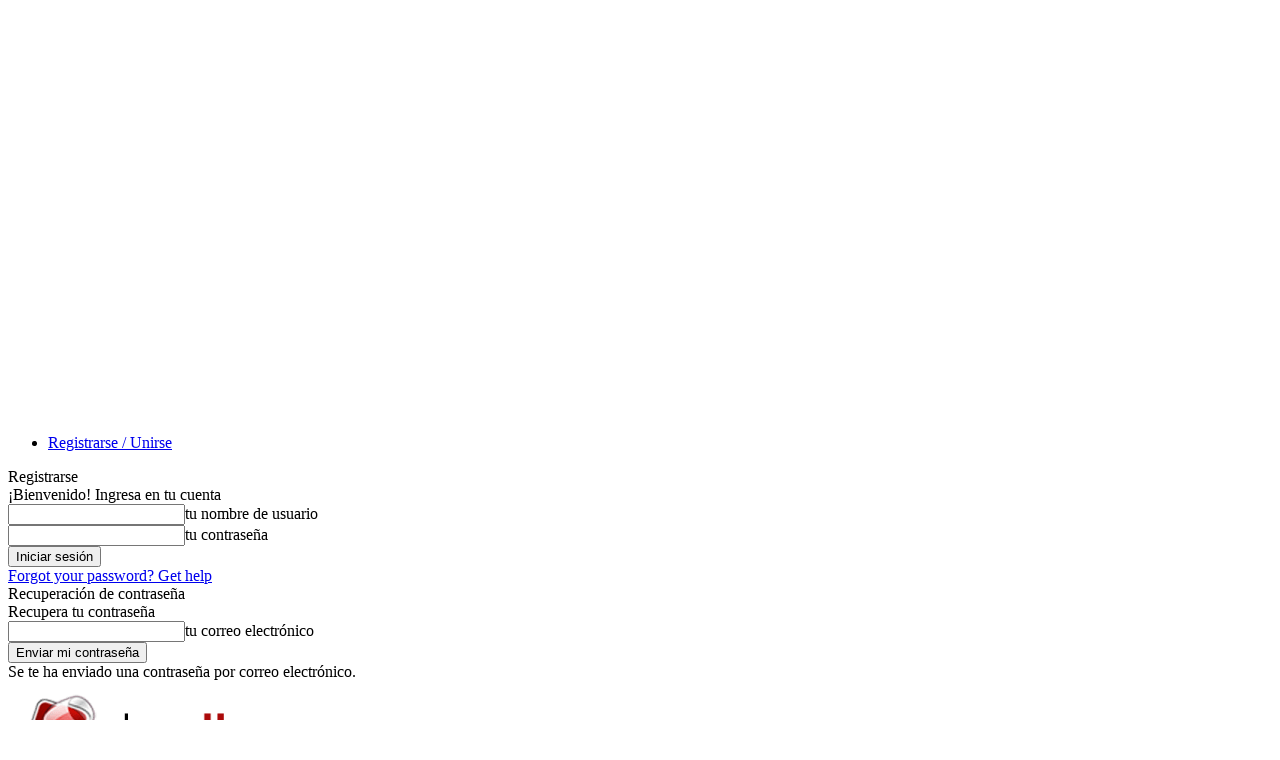

--- FILE ---
content_type: text/html; charset=utf-8
request_url: https://www.google.com/recaptcha/api2/aframe
body_size: 246
content:
<!DOCTYPE HTML><html><head><meta http-equiv="content-type" content="text/html; charset=UTF-8"></head><body><script nonce="9vmmCiutbDo7lahzN4YeDQ">/** Anti-fraud and anti-abuse applications only. See google.com/recaptcha */ try{var clients={'sodar':'https://pagead2.googlesyndication.com/pagead/sodar?'};window.addEventListener("message",function(a){try{if(a.source===window.parent){var b=JSON.parse(a.data);var c=clients[b['id']];if(c){var d=document.createElement('img');d.src=c+b['params']+'&rc='+(localStorage.getItem("rc::a")?sessionStorage.getItem("rc::b"):"");window.document.body.appendChild(d);sessionStorage.setItem("rc::e",parseInt(sessionStorage.getItem("rc::e")||0)+1);localStorage.setItem("rc::h",'1769214185444');}}}catch(b){}});window.parent.postMessage("_grecaptcha_ready", "*");}catch(b){}</script></body></html>